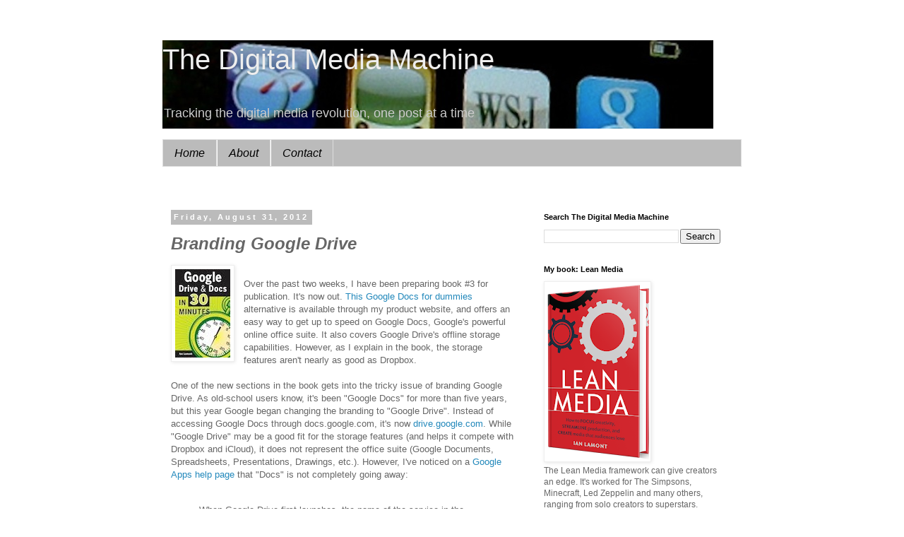

--- FILE ---
content_type: text/html; charset=UTF-8
request_url: https://www.digitalmediamachine.com/2012/08/branding-google-drive.html
body_size: 13612
content:
<!DOCTYPE html>
<html class='v2' dir='ltr' lang='en'>
<head>
<link href='https://www.blogger.com/static/v1/widgets/335934321-css_bundle_v2.css' rel='stylesheet' type='text/css'/>
<meta content='width=1100' name='viewport'/>
<meta content='text/html; charset=UTF-8' http-equiv='Content-Type'/>
<meta content='blogger' name='generator'/>
<link href='https://www.digitalmediamachine.com/favicon.ico' rel='icon' type='image/x-icon'/>
<link href='https://www.digitalmediamachine.com/2012/08/branding-google-drive.html' rel='canonical'/>
<link rel="alternate" type="application/atom+xml" title="The Digital Media Machine - Atom" href="https://www.digitalmediamachine.com/feeds/posts/default" />
<link rel="alternate" type="application/rss+xml" title="The Digital Media Machine - RSS" href="https://www.digitalmediamachine.com/feeds/posts/default?alt=rss" />
<link rel="service.post" type="application/atom+xml" title="The Digital Media Machine - Atom" href="https://www.blogger.com/feeds/2777656500523021227/posts/default" />

<link rel="alternate" type="application/atom+xml" title="The Digital Media Machine - Atom" href="https://www.digitalmediamachine.com/feeds/8062245619095463924/comments/default" />
<!--Can't find substitution for tag [blog.ieCssRetrofitLinks]-->
<link href='https://blogger.googleusercontent.com/img/b/R29vZ2xl/AVvXsEiF7t-NoebqxtrCQijOGRZnrSFOrDRv5zgetTRg8Ii5iI2NBawf5jDlOKoiz2JsQMkqkXrDkArbyjNWbNiNY8SVKhebMxKBmKjVKqPaULIXvuF7CDHR9bD0QtffHwZXnDli6qWcR35o_f2c/s400/Google_Drive_Docs_In_30_Minutes_125px.jpg' rel='image_src'/>
<meta content='https://www.digitalmediamachine.com/2012/08/branding-google-drive.html' property='og:url'/>
<meta content='Branding Google Drive' property='og:title'/>
<meta content='   Over the past two weeks, I have been preparing book #3 for publication. It&#39;s now out. This Google Docs for dummies  alternative is availa...' property='og:description'/>
<meta content='https://blogger.googleusercontent.com/img/b/R29vZ2xl/AVvXsEiF7t-NoebqxtrCQijOGRZnrSFOrDRv5zgetTRg8Ii5iI2NBawf5jDlOKoiz2JsQMkqkXrDkArbyjNWbNiNY8SVKhebMxKBmKjVKqPaULIXvuF7CDHR9bD0QtffHwZXnDli6qWcR35o_f2c/w1200-h630-p-k-no-nu/Google_Drive_Docs_In_30_Minutes_125px.jpg' property='og:image'/>
<title>The Digital Media Machine: Branding Google Drive</title>
<style id='page-skin-1' type='text/css'><!--
/*
-----------------------------------------------
Blogger Template Style
Name:     Simple
Designer: Blogger
URL:      www.blogger.com
----------------------------------------------- */
/* Content
----------------------------------------------- */
body {
font: normal normal 12px 'Trebuchet MS', Trebuchet, Verdana, sans-serif;
color: #666666;
background: #ffffff none repeat scroll top left;
padding: 0 0 0 0;
}
html body .region-inner {
min-width: 0;
max-width: 100%;
width: auto;
}
h2 {
font-size: 22px;
}
a:link {
text-decoration:none;
color: #2288bb;
}
a:visited {
text-decoration:none;
color: #888888;
}
a:hover {
text-decoration:underline;
color: #33aaff;
}
.body-fauxcolumn-outer .fauxcolumn-inner {
background: transparent none repeat scroll top left;
_background-image: none;
}
.body-fauxcolumn-outer .cap-top {
position: absolute;
z-index: 1;
height: 400px;
width: 100%;
}
.body-fauxcolumn-outer .cap-top .cap-left {
width: 100%;
background: transparent none repeat-x scroll top left;
_background-image: none;
}
.content-outer {
-moz-box-shadow: 0 0 0 rgba(0, 0, 0, .15);
-webkit-box-shadow: 0 0 0 rgba(0, 0, 0, .15);
-goog-ms-box-shadow: 0 0 0 #333333;
box-shadow: 0 0 0 rgba(0, 0, 0, .15);
margin-bottom: 1px;
}
.content-inner {
padding: 10px 40px;
}
.content-inner {
background-color: #ffffff;
}
/* Header
----------------------------------------------- */
.header-outer {
background: transparent none repeat-x scroll 0 -400px;
_background-image: none;
}
.Header h1 {
font: normal normal 40px 'Trebuchet MS',Trebuchet,Verdana,sans-serif;
color: #eeeeee;
text-shadow: 0 0 0 rgba(0, 0, 0, .2);
}
.Header h1 a {
color: #eeeeee;
}
.Header .description {
font-size: 18px;
color: #cccccc;
}
.header-inner .Header .titlewrapper {
padding: 22px 0;
}
.header-inner .Header .descriptionwrapper {
padding: 0 0;
}
/* Tabs
----------------------------------------------- */
.tabs-inner .section:first-child {
border-top: 0 solid #dddddd;
}
.tabs-inner .section:first-child ul {
margin-top: -1px;
border-top: 1px solid #dddddd;
border-left: 1px solid #dddddd;
border-right: 1px solid #dddddd;
}
.tabs-inner .widget ul {
background: #bbbbbb none repeat-x scroll 0 -800px;
_background-image: none;
border-bottom: 1px solid #dddddd;
margin-top: 0;
margin-left: -30px;
margin-right: -30px;
}
.tabs-inner .widget li a {
display: inline-block;
padding: .6em 1em;
font: italic normal 16px 'Trebuchet MS', Trebuchet, Verdana, sans-serif;
color: #000000;
border-left: 1px solid #ffffff;
border-right: 1px solid #dddddd;
}
.tabs-inner .widget li:first-child a {
border-left: none;
}
.tabs-inner .widget li.selected a, .tabs-inner .widget li a:hover {
color: #000000;
background-color: #33aaff;
text-decoration: none;
}
/* Columns
----------------------------------------------- */
.main-outer {
border-top: 0 solid transparent;
}
.fauxcolumn-left-outer .fauxcolumn-inner {
border-right: 1px solid transparent;
}
.fauxcolumn-right-outer .fauxcolumn-inner {
border-left: 1px solid transparent;
}
/* Headings
----------------------------------------------- */
div.widget > h2,
div.widget h2.title {
margin: 0 0 1em 0;
font: normal bold 11px 'Trebuchet MS',Trebuchet,Verdana,sans-serif;
color: #000000;
}
/* Widgets
----------------------------------------------- */
.widget .zippy {
color: #999999;
text-shadow: 2px 2px 1px rgba(0, 0, 0, .1);
}
.widget .popular-posts ul {
list-style: none;
}
/* Posts
----------------------------------------------- */
h2.date-header {
font: normal bold 11px Arial, Tahoma, Helvetica, FreeSans, sans-serif;
}
.date-header span {
background-color: #bbbbbb;
color: #ffffff;
padding: 0.4em;
letter-spacing: 3px;
margin: inherit;
}
.main-inner {
padding-top: 35px;
padding-bottom: 65px;
}
.main-inner .column-center-inner {
padding: 0 0;
}
.main-inner .column-center-inner .section {
margin: 0 1em;
}
.post {
margin: 0 0 45px 0;
}
h3.post-title, .comments h4 {
font: italic bold 24px 'Trebuchet MS',Trebuchet,Verdana,sans-serif;
margin: .75em 0 0;
}
.post-body {
font-size: 110%;
line-height: 1.4;
position: relative;
}
.post-body img, .post-body .tr-caption-container, .Profile img, .Image img,
.BlogList .item-thumbnail img {
padding: 2px;
background: #ffffff;
border: 1px solid #eeeeee;
-moz-box-shadow: 1px 1px 5px rgba(0, 0, 0, .1);
-webkit-box-shadow: 1px 1px 5px rgba(0, 0, 0, .1);
box-shadow: 1px 1px 5px rgba(0, 0, 0, .1);
}
.post-body img, .post-body .tr-caption-container {
padding: 5px;
}
.post-body .tr-caption-container {
color: #666666;
}
.post-body .tr-caption-container img {
padding: 0;
background: transparent;
border: none;
-moz-box-shadow: 0 0 0 rgba(0, 0, 0, .1);
-webkit-box-shadow: 0 0 0 rgba(0, 0, 0, .1);
box-shadow: 0 0 0 rgba(0, 0, 0, .1);
}
.post-header {
margin: 0 0 1.5em;
line-height: 1.6;
font-size: 90%;
}
.post-footer {
margin: 20px -2px 0;
padding: 5px 10px;
color: #666666;
background-color: #eeeeee;
border-bottom: 1px solid #eeeeee;
line-height: 1.6;
font-size: 90%;
}
#comments .comment-author {
padding-top: 1.5em;
border-top: 1px solid transparent;
background-position: 0 1.5em;
}
#comments .comment-author:first-child {
padding-top: 0;
border-top: none;
}
.avatar-image-container {
margin: .2em 0 0;
}
#comments .avatar-image-container img {
border: 1px solid #eeeeee;
}
/* Comments
----------------------------------------------- */
.comments .comments-content .icon.blog-author {
background-repeat: no-repeat;
background-image: url([data-uri]);
}
.comments .comments-content .loadmore a {
border-top: 1px solid #999999;
border-bottom: 1px solid #999999;
}
.comments .comment-thread.inline-thread {
background-color: #eeeeee;
}
.comments .continue {
border-top: 2px solid #999999;
}
/* Accents
---------------------------------------------- */
.section-columns td.columns-cell {
border-left: 1px solid transparent;
}
.blog-pager {
background: transparent url(//www.blogblog.com/1kt/simple/paging_dot.png) repeat-x scroll top center;
}
.blog-pager-older-link, .home-link,
.blog-pager-newer-link {
background-color: #ffffff;
padding: 5px;
}
.footer-outer {
border-top: 1px dashed #bbbbbb;
}
/* Mobile
----------------------------------------------- */
body.mobile  {
background-size: auto;
}
.mobile .body-fauxcolumn-outer {
background: transparent none repeat scroll top left;
}
.mobile .body-fauxcolumn-outer .cap-top {
background-size: 100% auto;
}
.mobile .content-outer {
-webkit-box-shadow: 0 0 3px rgba(0, 0, 0, .15);
box-shadow: 0 0 3px rgba(0, 0, 0, .15);
}
.mobile .tabs-inner .widget ul {
margin-left: 0;
margin-right: 0;
}
.mobile .post {
margin: 0;
}
.mobile .main-inner .column-center-inner .section {
margin: 0;
}
.mobile .date-header span {
padding: 0.1em 10px;
margin: 0 -10px;
}
.mobile h3.post-title {
margin: 0;
}
.mobile .blog-pager {
background: transparent none no-repeat scroll top center;
}
.mobile .footer-outer {
border-top: none;
}
.mobile .main-inner, .mobile .footer-inner {
background-color: #ffffff;
}
.mobile-index-contents {
color: #666666;
}
.mobile-link-button {
background-color: #2288bb;
}
.mobile-link-button a:link, .mobile-link-button a:visited {
color: #ffffff;
}
.mobile .tabs-inner .section:first-child {
border-top: none;
}
.mobile .tabs-inner .PageList .widget-content {
background-color: #33aaff;
color: #000000;
border-top: 1px solid #dddddd;
border-bottom: 1px solid #dddddd;
}
.mobile .tabs-inner .PageList .widget-content .pagelist-arrow {
border-left: 1px solid #dddddd;
}

--></style>
<style id='template-skin-1' type='text/css'><!--
body {
min-width: 900px;
}
.content-outer, .content-fauxcolumn-outer, .region-inner {
min-width: 900px;
max-width: 900px;
_width: 900px;
}
.main-inner .columns {
padding-left: 0;
padding-right: 310px;
}
.main-inner .fauxcolumn-center-outer {
left: 0;
right: 310px;
/* IE6 does not respect left and right together */
_width: expression(this.parentNode.offsetWidth -
parseInt("0") -
parseInt("310px") + 'px');
}
.main-inner .fauxcolumn-left-outer {
width: 0;
}
.main-inner .fauxcolumn-right-outer {
width: 310px;
}
.main-inner .column-left-outer {
width: 0;
right: 100%;
margin-left: -0;
}
.main-inner .column-right-outer {
width: 310px;
margin-right: -310px;
}
#layout {
min-width: 0;
}
#layout .content-outer {
min-width: 0;
width: 800px;
}
#layout .region-inner {
min-width: 0;
width: auto;
}
body#layout div.add_widget {
padding: 8px;
}
body#layout div.add_widget a {
margin-left: 32px;
}
--></style>
<link href='https://www.blogger.com/dyn-css/authorization.css?targetBlogID=2777656500523021227&amp;zx=acee6d30-3ff6-4e06-aa01-d7f07147c220' media='none' onload='if(media!=&#39;all&#39;)media=&#39;all&#39;' rel='stylesheet'/><noscript><link href='https://www.blogger.com/dyn-css/authorization.css?targetBlogID=2777656500523021227&amp;zx=acee6d30-3ff6-4e06-aa01-d7f07147c220' rel='stylesheet'/></noscript>
<meta name='google-adsense-platform-account' content='ca-host-pub-1556223355139109'/>
<meta name='google-adsense-platform-domain' content='blogspot.com'/>

<!-- data-ad-client=ca-pub-6235247266380333 -->

</head>
<body class='loading variant-simplysimple'>
<div class='navbar no-items section' id='navbar' name='Navbar'>
</div>
<div class='body-fauxcolumns'>
<div class='fauxcolumn-outer body-fauxcolumn-outer'>
<div class='cap-top'>
<div class='cap-left'></div>
<div class='cap-right'></div>
</div>
<div class='fauxborder-left'>
<div class='fauxborder-right'></div>
<div class='fauxcolumn-inner'>
</div>
</div>
<div class='cap-bottom'>
<div class='cap-left'></div>
<div class='cap-right'></div>
</div>
</div>
</div>
<div class='content'>
<div class='content-fauxcolumns'>
<div class='fauxcolumn-outer content-fauxcolumn-outer'>
<div class='cap-top'>
<div class='cap-left'></div>
<div class='cap-right'></div>
</div>
<div class='fauxborder-left'>
<div class='fauxborder-right'></div>
<div class='fauxcolumn-inner'>
</div>
</div>
<div class='cap-bottom'>
<div class='cap-left'></div>
<div class='cap-right'></div>
</div>
</div>
</div>
<div class='content-outer'>
<div class='content-cap-top cap-top'>
<div class='cap-left'></div>
<div class='cap-right'></div>
</div>
<div class='fauxborder-left content-fauxborder-left'>
<div class='fauxborder-right content-fauxborder-right'></div>
<div class='content-inner'>
<header>
<div class='header-outer'>
<div class='header-cap-top cap-top'>
<div class='cap-left'></div>
<div class='cap-right'></div>
</div>
<div class='fauxborder-left header-fauxborder-left'>
<div class='fauxborder-right header-fauxborder-right'></div>
<div class='region-inner header-inner'>
<div class='header section' id='header' name='Header'><div class='widget Header' data-version='1' id='Header1'>
<div id='header-inner' style='background-image: url("https://blogger.googleusercontent.com/img/b/R29vZ2xl/AVvXsEgZ5d3R7YNzb5AQK2IKNdbgYUwTfzhPKzFU8BHMtc71lTJHViqvNmqcaRK285rE4k4-hUHlWdA8SFw-85EltSjZU3CXIBaQdlknM2Gig-ieo7xrVTgCeFuX149KP_XS-_Mu45qiO7mhfKYs/s1600/digitalmediamachine_banner_071111d.jpg"); background-position: left; width: 780px; min-height: 125px; _height: 125px; background-repeat: no-repeat; '>
<div class='titlewrapper' style='background: transparent'>
<h1 class='title' style='background: transparent; border-width: 0px'>
<a href='https://www.digitalmediamachine.com/'>
The Digital Media Machine
</a>
</h1>
</div>
<div class='descriptionwrapper'>
<p class='description'><span>Tracking the digital media revolution, one post at a time</span></p>
</div>
</div>
</div></div>
</div>
</div>
<div class='header-cap-bottom cap-bottom'>
<div class='cap-left'></div>
<div class='cap-right'></div>
</div>
</div>
</header>
<div class='tabs-outer'>
<div class='tabs-cap-top cap-top'>
<div class='cap-left'></div>
<div class='cap-right'></div>
</div>
<div class='fauxborder-left tabs-fauxborder-left'>
<div class='fauxborder-right tabs-fauxborder-right'></div>
<div class='region-inner tabs-inner'>
<div class='tabs section' id='crosscol' name='Cross-Column'><div class='widget PageList' data-version='1' id='PageList1'>
<h2>Pages</h2>
<div class='widget-content'>
<ul>
<li>
<a href='https://www.digitalmediamachine.com/'>Home</a>
</li>
<li>
<a href='https://www.digitalmediamachine.com/p/about_2.html'>About</a>
</li>
<li>
<a href='https://www.digitalmediamachine.com/p/contact.html'>Contact</a>
</li>
</ul>
<div class='clear'></div>
</div>
</div></div>
<div class='tabs section' id='crosscol-overflow' name='Cross-Column 2'><div class='widget HTML' data-version='1' id='HTML4'>
<div class='widget-content'>
<script type="text/javascript">
window.google_analytics_uacct = "UA-424151-6";
</script>
</div>
<div class='clear'></div>
</div></div>
</div>
</div>
<div class='tabs-cap-bottom cap-bottom'>
<div class='cap-left'></div>
<div class='cap-right'></div>
</div>
</div>
<div class='main-outer'>
<div class='main-cap-top cap-top'>
<div class='cap-left'></div>
<div class='cap-right'></div>
</div>
<div class='fauxborder-left main-fauxborder-left'>
<div class='fauxborder-right main-fauxborder-right'></div>
<div class='region-inner main-inner'>
<div class='columns fauxcolumns'>
<div class='fauxcolumn-outer fauxcolumn-center-outer'>
<div class='cap-top'>
<div class='cap-left'></div>
<div class='cap-right'></div>
</div>
<div class='fauxborder-left'>
<div class='fauxborder-right'></div>
<div class='fauxcolumn-inner'>
</div>
</div>
<div class='cap-bottom'>
<div class='cap-left'></div>
<div class='cap-right'></div>
</div>
</div>
<div class='fauxcolumn-outer fauxcolumn-left-outer'>
<div class='cap-top'>
<div class='cap-left'></div>
<div class='cap-right'></div>
</div>
<div class='fauxborder-left'>
<div class='fauxborder-right'></div>
<div class='fauxcolumn-inner'>
</div>
</div>
<div class='cap-bottom'>
<div class='cap-left'></div>
<div class='cap-right'></div>
</div>
</div>
<div class='fauxcolumn-outer fauxcolumn-right-outer'>
<div class='cap-top'>
<div class='cap-left'></div>
<div class='cap-right'></div>
</div>
<div class='fauxborder-left'>
<div class='fauxborder-right'></div>
<div class='fauxcolumn-inner'>
</div>
</div>
<div class='cap-bottom'>
<div class='cap-left'></div>
<div class='cap-right'></div>
</div>
</div>
<!-- corrects IE6 width calculation -->
<div class='columns-inner'>
<div class='column-center-outer'>
<div class='column-center-inner'>
<div class='main section' id='main' name='Main'><div class='widget Blog' data-version='1' id='Blog1'>
<div class='blog-posts hfeed'>

          <div class="date-outer">
        
<h2 class='date-header'><span>Friday, August 31, 2012</span></h2>

          <div class="date-posts">
        
<div class='post-outer'>
<div class='post hentry'>
<a name='8062245619095463924'></a>
<h3 class='post-title entry-title'>
Branding Google Drive
</h3>
<div class='post-header'>
<div class='post-header-line-1'></div>
</div>
<div class='post-body entry-content' id='post-body-8062245619095463924'>
<div class="separator" style="clear: both; text-align: center;">
<a href="http://googledrive.in30minutes.com/" imageanchor="1" style="clear: left; float: left; margin-bottom: 1em; margin-right: 1em;"><img alt="Google Drive book" border="0" height="125" src="https://blogger.googleusercontent.com/img/b/R29vZ2xl/AVvXsEiF7t-NoebqxtrCQijOGRZnrSFOrDRv5zgetTRg8Ii5iI2NBawf5jDlOKoiz2JsQMkqkXrDkArbyjNWbNiNY8SVKhebMxKBmKjVKqPaULIXvuF7CDHR9bD0QtffHwZXnDli6qWcR35o_f2c/s400/Google_Drive_Docs_In_30_Minutes_125px.jpg" width="78" /></a></div>
<br />
Over the past two weeks, I have been preparing book #3 for publication. It's now out. <a href="http://googledrive.in30minutes.com/">This Google Docs for dummies</a> alternative is available through my product website, and offers an easy way to get up to speed on Google Docs, Google's powerful online office suite. It also covers Google Drive's offline storage capabilities. However, as I explain in the book, the storage features aren't nearly as good as Dropbox. <br />
<br />
One of the new sections in the book gets into the tricky issue of branding Google Drive. As old-school users know, it's been "Google Docs" for more than five years, but this year Google began changing the branding to "Google Drive". Instead of accessing Google Docs through docs.google.com, it's now <a href="http://drive.google.com/">drive.google.com</a>. While "Google Drive" may be a good fit for the storage features (and helps it compete with Dropbox and iCloud), it does not represent the office suite (Google Documents, Spreadsheets, Presentations, Drawings, etc.). However, I've noticed on a <a href="http://support.google.com/a/bin/answer.py?hl=en&amp;answer=2490030">Google Apps help page</a> that "Docs" is not completely going away:  <br />
<br />
<blockquote>
When Google Drive first launches, the name of the service in the control panel will change from <b>Docs</b> to <b>Drive and Docs</b>.</blockquote>
<br />
However, in the consumer version of Google Docs, it's only branded "Google Drive". It's confusing for users. The only way to keep things sane is to refer to the office programs as "Google Docs" and the file/storage components as "Drive".
<div style='clear: both;'></div>
</div>
<div class='post-footer'>
<div class='post-footer-line post-footer-line-1'><span class='post-author vcard'>
Posted by
<span class='fn'>I Lamont</span>
</span>
<span class='post-timestamp'>
at
<a class='timestamp-link' href='https://www.digitalmediamachine.com/2012/08/branding-google-drive.html' rel='bookmark' title='permanent link'><abbr class='published' title='2012-08-31T11:01:00-04:00'>11:01&#8239;AM</abbr></a>
</span>
<span class='post-comment-link'>
</span>
<span class='post-icons'>
<span class='item-action'>
<a href='https://www.blogger.com/email-post/2777656500523021227/8062245619095463924' title='Email Post'>
<img alt="" class="icon-action" height="13" src="//img1.blogblog.com/img/icon18_email.gif" width="18">
</a>
</span>
<span class='item-control blog-admin pid-735558030'>
<a href='https://www.blogger.com/post-edit.g?blogID=2777656500523021227&postID=8062245619095463924&from=pencil' title='Edit Post'>
<img alt='' class='icon-action' height='18' src='https://resources.blogblog.com/img/icon18_edit_allbkg.gif' width='18'/>
</a>
</span>
</span>
<div class='post-share-buttons goog-inline-block'>
<a class='goog-inline-block share-button sb-email' href='https://www.blogger.com/share-post.g?blogID=2777656500523021227&postID=8062245619095463924&target=email' target='_blank' title='Email This'><span class='share-button-link-text'>Email This</span></a><a class='goog-inline-block share-button sb-blog' href='https://www.blogger.com/share-post.g?blogID=2777656500523021227&postID=8062245619095463924&target=blog' onclick='window.open(this.href, "_blank", "height=270,width=475"); return false;' target='_blank' title='BlogThis!'><span class='share-button-link-text'>BlogThis!</span></a><a class='goog-inline-block share-button sb-twitter' href='https://www.blogger.com/share-post.g?blogID=2777656500523021227&postID=8062245619095463924&target=twitter' target='_blank' title='Share to X'><span class='share-button-link-text'>Share to X</span></a><a class='goog-inline-block share-button sb-facebook' href='https://www.blogger.com/share-post.g?blogID=2777656500523021227&postID=8062245619095463924&target=facebook' onclick='window.open(this.href, "_blank", "height=430,width=640"); return false;' target='_blank' title='Share to Facebook'><span class='share-button-link-text'>Share to Facebook</span></a><a class='goog-inline-block share-button sb-pinterest' href='https://www.blogger.com/share-post.g?blogID=2777656500523021227&postID=8062245619095463924&target=pinterest' target='_blank' title='Share to Pinterest'><span class='share-button-link-text'>Share to Pinterest</span></a>
</div>
<span class='post-backlinks post-comment-link'>
</span>
</div>
<div class='post-footer-line post-footer-line-2'><span class='post-labels'>
Labels:
<a href='https://www.digitalmediamachine.com/search/label/Business' rel='tag'>Business</a>,
<a href='https://www.digitalmediamachine.com/search/label/ebooks' rel='tag'>ebooks</a>,
<a href='https://www.digitalmediamachine.com/search/label/Google' rel='tag'>Google</a>,
<a href='https://www.digitalmediamachine.com/search/label/Marketing' rel='tag'>Marketing</a>
</span>
</div>
<div class='post-footer-line post-footer-line-3'><span class='post-location'>
</span>
</div>
</div>
</div>
<div class='comments' id='comments'>
<a name='comments'></a>
<h4>No comments:</h4>
<div id='Blog1_comments-block-wrapper'>
<dl class='avatar-comment-indent' id='comments-block'>
</dl>
</div>
<p class='comment-footer'>
<div class='comment-form'>
<a name='comment-form'></a>
<h4 id='comment-post-message'>Post a Comment</h4>
<p>I will review and approve comments as soon as possible, but spam, personal attacks, and rude messages will be deleted.</p>
<a href='https://www.blogger.com/comment/frame/2777656500523021227?po=8062245619095463924&hl=en&saa=85391&origin=https://www.digitalmediamachine.com' id='comment-editor-src'></a>
<iframe allowtransparency='true' class='blogger-iframe-colorize blogger-comment-from-post' frameborder='0' height='410px' id='comment-editor' name='comment-editor' src='' width='100%'></iframe>
<script src='https://www.blogger.com/static/v1/jsbin/2830521187-comment_from_post_iframe.js' type='text/javascript'></script>
<script type='text/javascript'>
      BLOG_CMT_createIframe('https://www.blogger.com/rpc_relay.html');
    </script>
</div>
</p>
</div>
</div>

        </div></div>
      
</div>
<div class='blog-pager' id='blog-pager'>
<span id='blog-pager-newer-link'>
<a class='blog-pager-newer-link' href='https://www.digitalmediamachine.com/2012/09/ibookstore-agreement-do-you-really.html' id='Blog1_blog-pager-newer-link' title='Newer Post'>Newer Post</a>
</span>
<span id='blog-pager-older-link'>
<a class='blog-pager-older-link' href='https://www.digitalmediamachine.com/2012/08/why-online-communities-die.html' id='Blog1_blog-pager-older-link' title='Older Post'>Older Post</a>
</span>
<a class='home-link' href='https://www.digitalmediamachine.com/'>Home</a>
</div>
<div class='clear'></div>
<div class='post-feeds'>
<div class='feed-links'>
Subscribe to:
<a class='feed-link' href='https://www.digitalmediamachine.com/feeds/8062245619095463924/comments/default' target='_blank' type='application/atom+xml'>Post Comments (Atom)</a>
</div>
</div>
</div></div>
</div>
</div>
<div class='column-left-outer'>
<div class='column-left-inner'>
<aside>
</aside>
</div>
</div>
<div class='column-right-outer'>
<div class='column-right-inner'>
<aside>
<div class='sidebar section' id='sidebar-right-1'><div class='widget BlogSearch' data-version='1' id='BlogSearch1'>
<h2 class='title'>Search The Digital Media Machine</h2>
<div class='widget-content'>
<div id='BlogSearch1_form'>
<form action='https://www.digitalmediamachine.com/search' class='gsc-search-box' target='_top'>
<table cellpadding='0' cellspacing='0' class='gsc-search-box'>
<tbody>
<tr>
<td class='gsc-input'>
<input autocomplete='off' class='gsc-input' name='q' size='10' title='search' type='text' value=''/>
</td>
<td class='gsc-search-button'>
<input class='gsc-search-button' title='search' type='submit' value='Search'/>
</td>
</tr>
</tbody>
</table>
</form>
</div>
</div>
<div class='clear'></div>
</div><div class='widget Image' data-version='1' id='Image1'>
<h2>My book: Lean Media</h2>
<div class='widget-content'>
<a href='https://leanmedia.org/lean-media-book/'>
<img alt='My book: Lean Media' height='250' id='Image1_img' src='https://blogger.googleusercontent.com/img/b/R29vZ2xl/AVvXsEisQ7DjqoiAEUiW8ZkXovJ-vqqpNku0Jh6MQUpBM9m7nqLm7Mpjv1thNo6UkI2Ttq24KSqHo4iduSBRdO5I8R1a39ZfZOGSt4IH3sthp70ux7ZgHVAr73P6HtSPr8leJrJE0dC7OPqASxe3/s250/Lean+Media+3D+hardcover+cropped+234x401.png' width='146'/>
</a>
<br/>
<span class='caption'>The Lean Media framework can give creators an edge. It's worked for The Simpsons, Minecraft, Led Zeppelin and many others, ranging from solo creators to superstars.</span>
</div>
<div class='clear'></div>
</div><div class='widget PopularPosts' data-version='1' id='PopularPosts1'>
<h2>Popular Posts On This Blog</h2>
<div class='widget-content popular-posts'>
<ul>
<li>
<div class='item-content'>
<div class='item-thumbnail'>
<a href='https://www.digitalmediamachine.com/2012/08/what-happened-to-lendink-owner-explains.html' target='_blank'>
<img alt='' border='0' src='https://blogger.googleusercontent.com/img/b/R29vZ2xl/AVvXsEivCIcQt3bD4_uRwlboYZ7MwCcLKdw9lJHvycTZsWWfqjcqsFHCxx8llcoOFHsWI0fyuYxo6qHN73gDbilXrCr-Kc14CqDuZMItUSEhzo1veKq3rsyQ58MwDzL2Gqp7zBmAwDg-FrDcsWum/w72-h72-p-k-no-nu/lendink_screenshot.jpg'/>
</a>
</div>
<div class='item-title'><a href='https://www.digitalmediamachine.com/2012/08/what-happened-to-lendink-owner-explains.html'>What happened to LendInk? The owner responds.</a></div>
<div class='item-snippet'>(Updated with comments from LendInk&#39;s Dale Porter, below. Several authors who originally opposed LendInk have responded in the comments ...</div>
</div>
<div style='clear: both;'></div>
</li>
<li>
<div class='item-content'>
<div class='item-thumbnail'>
<a href='https://www.digitalmediamachine.com/2011/10/icloud-tax-for-mac-users.html' target='_blank'>
<img alt='' border='0' src='https://blogger.googleusercontent.com/img/b/R29vZ2xl/AVvXsEjACjYwaoHNdaj1qWoJmAIm5XttVkxpKg8My8wZxKJOT4iMhSMiePtRyZBaFiOlQF7It2Xzg1fglvvx8Uwdgb4AqP3XlthAtgPRMst_znunsV9X3lXduQVU93lsvNRejfiqeg4HihO14TO2/w72-h72-p-k-no-nu/icloud_setup_mac.jpg'/>
</a>
</div>
<div class='item-title'><a href='https://www.digitalmediamachine.com/2011/10/icloud-tax-for-mac-users.html'>The iCloud tax for Mac users</a></div>
<div class='item-snippet'> Last night, I updated my iPod touch to iOS 5. Lots of people had reported problems, but my update went smoothly, and soon I was going throu...</div>
</div>
<div style='clear: both;'></div>
</li>
<li>
<div class='item-content'>
<div class='item-thumbnail'>
<a href='https://www.digitalmediamachine.com/2012/10/scrivener-how-to-add-cover-image-when.html' target='_blank'>
<img alt='' border='0' src='https://blogger.googleusercontent.com/img/b/R29vZ2xl/AVvXsEh0S4mGgxHrw3osJEsXBdyemyXxlT_hxYYiiKH6900VnK9-fSIDPdAvcPzNFJH_EDx4KU3i9d-h1Bl6ZDZAmbcpGXmyfGZ-2pcG31YHTaOQ44uq-FpSNKUWHs21xVIdrDu3gvmumRn4sLn_/w72-h72-p-k-no-nu/scrivener_pdf_cover_image.jpg'/>
</a>
</div>
<div class='item-title'><a href='https://www.digitalmediamachine.com/2012/10/scrivener-how-to-add-cover-image-when.html'>Scrivener: How to add a cover image when compiling a PDF</a></div>
<div class='item-snippet'>I&#39;m in the process of creating various types of formats for Excel Basics In 30 Minutes , my latest ebook about how to use Excel . These ...</div>
</div>
<div style='clear: both;'></div>
</li>
<li>
<div class='item-content'>
<div class='item-thumbnail'>
<a href='https://www.digitalmediamachine.com/2024/12/when-rich-creatives-support-local-media.html' target='_blank'>
<img alt='' border='0' src='https://blogger.googleusercontent.com/img/b/R29vZ2xl/AVvXsEgJBL5sLBnvZXvlvVzpmkC8NtCzNkQrZNMet78OwY1Y8uAmJUa1RU2EmAzGEAkQhW-pi9BOh97L3mZAjvZgUv0wZI1ckr76uyqsI_BqVmQYEr2oOb4m-_FmQsrt99-SoehRw-6dPZRj0wKo2wGHnh6sKbnZbMqWZG4sI_sGR6REf6GY8HnGnJEje30IUEmk/w72-h72-p-k-no-nu/stephenking-sm.jpg'/>
</a>
</div>
<div class='item-title'><a href='https://www.digitalmediamachine.com/2024/12/when-rich-creatives-support-local-media.html'>When rich creatives support local media: Stephen King</a></div>
<div class='item-snippet'>Rich people buying media properties or getting involved in adjacent media businesses is not necessarily a bad thing. We&#39;ve seen some gre...</div>
</div>
<div style='clear: both;'></div>
</li>
<li>
<div class='item-content'>
<div class='item-thumbnail'>
<a href='https://www.digitalmediamachine.com/2012/08/lendink-witch-hunt-part-ii-its-gone-too.html' target='_blank'>
<img alt='' border='0' src='https://blogger.googleusercontent.com/img/b/R29vZ2xl/AVvXsEjHY0hPoqcLY1E0QVmwJ6km7Ks6K4BXlh35njLBoK8aATxsLvpVLHqf9wmEjcZXfR3Qfkp5Dc5VbX3tGc4WHn1u6N8mTj35vpU4lybMLQIv1sUZwjodn6YGQb70EFtlyt1fmcYbA60WPmus/w72-h72-p-k-no-nu/lendink_fb_page_takedown_demands.jpg'/>
</a>
</div>
<div class='item-title'><a href='https://www.digitalmediamachine.com/2012/08/lendink-witch-hunt-part-ii-its-gone-too.html'>LendInk Witch Hunt, Part II: It's gone too far </a></div>
<div class='item-snippet'>        Tweet  Last week, I documented the closing of a legitimate ebook lending service in &quot; What happened to LendInk? The owner respo...</div>
</div>
<div style='clear: both;'></div>
</li>
<li>
<div class='item-content'>
<div class='item-thumbnail'>
<a href='https://www.digitalmediamachine.com/2023/01/ibm-thinkpad-701-powerful-enough-to-run.html' target='_blank'>
<img alt='' border='0' src='https://lh3.googleusercontent.com/blogger_img_proxy/AEn0k_ssK6nOounZqT07-YAchBX3K_X8pvgp2wvKujTDgG2Y1L99lGP7h48hOC6k-dM2Q8LK94B2pWNLjAb8eXWfKhrlQxqC744Y0nWjpfxMsI3glzLuhQ=w72-h72-n-k-no-nu'/>
</a>
</div>
<div class='item-title'><a href='https://www.digitalmediamachine.com/2023/01/ibm-thinkpad-701-powerful-enough-to-run.html'>IBM ThinkPad 701: Powerful enough to run DOOM!</a></div>
<div class='item-snippet'>In 1996, I bought a used IBM ThinkPad 701c (486 architecture) in a Hong Kong computer market. I think it was about $900. A journalist at the...</div>
</div>
<div style='clear: both;'></div>
</li>
<li>
<div class='item-content'>
<div class='item-thumbnail'>
<a href='https://www.digitalmediamachine.com/2025/11/billboard-charts-and-1970s-revival-of.html' target='_blank'>
<img alt='' border='0' src='https://blogger.googleusercontent.com/img/b/R29vZ2xl/AVvXsEhO150DNX_9wG47ejEMr7ZX9Ysmd-r3zRiCUURnAHdSWCNgPBm2GZMJmGjOCMOBv9aFyoqJVanfQ4xNgT_eqqrXqJLEyRlqyiHmMteUjNN07C0KCThEMim7ANU5wmSPt_8NQF4evy23SzZ4_A6Z7Ge3-wwnpvF9n5T0E-22O6nXhve_5iRKVg72lq0K81nV/w72-h72-p-k-no-nu/elvis%20and%20nixon%201970%20LOC.jpg'/>
</a>
</div>
<div class='item-title'><a href='https://www.digitalmediamachine.com/2025/11/billboard-charts-and-1970s-revival-of.html'>Billboard charts and the 1970s revival of pop music from the 1950s</a></div>
<div class='item-snippet'>&#160; For people of a certain age, &quot;Billboard charts&quot; is synonymous with fame. Basically, if your band or record or composition appear...</div>
</div>
<div style='clear: both;'></div>
</li>
<li>
<div class='item-content'>
<div class='item-thumbnail'>
<a href='https://www.digitalmediamachine.com/2012/07/tech-support-stories-id-10-t-and-other.html' target='_blank'>
<img alt='' border='0' src='https://blogger.googleusercontent.com/img/b/R29vZ2xl/AVvXsEjarhdbAj6zGaDbdD716S2sw4QFqPsTMRWDJpGwxSc7j2YTw_m_zUaz3FhGg2wRLRO4Kmy8rpzEew4_bwq5a5ChyjeWpZjOJ-k2AOSiIECObhcQlXzUcaT08FagTXJDLMyglW2HCWzXzoCW/w72-h72-p-k-no-nu/keyboard_cables_lamont.jpg'/>
</a>
</div>
<div class='item-title'><a href='https://www.digitalmediamachine.com/2012/07/tech-support-stories-id-10-t-and-other.html'>Tech support stories: "id 10 T" and other IT acronyms</a></div>
<div class='item-snippet'>Years ago, I developed an online community for Computerworld  called Shark Bait. It was targeted at IT staff, and anonymous users often shar...</div>
</div>
<div style='clear: both;'></div>
</li>
<li>
<div class='item-content'>
<div class='item-thumbnail'>
<a href='https://www.digitalmediamachine.com/2012/09/do-people-judge-ebook-by-its-cover.html' target='_blank'>
<img alt='' border='0' src='https://blogger.googleusercontent.com/img/b/R29vZ2xl/AVvXsEhRtKkZMqFs-tmOy3C_2UV1XAOZMqMq09FWWGvt-duKvniGlgH6TuyG8N7PaZBmo5Ee8_q8SQN3c-Z_YJue3WNP3gKH9UnbnqqiYOJJqnGzGiJXAPl9t2tFZVuCY90fy-RTNeNQP5dWWw1J/w72-h72-p-k-no-nu/dropbox_cover_green+copy_200px_wide.jpg'/>
</a>
</div>
<div class='item-title'><a href='https://www.digitalmediamachine.com/2012/09/do-people-judge-ebook-by-its-cover.html'>Do people judge an ebook by its cover?  </a></div>
<div class='item-snippet'>Last month, I conducted an experiment with my first ebook, a Dropbox for Dummies alternative . I wanted to measure the impact of getting a p...</div>
</div>
<div style='clear: both;'></div>
</li>
<li>
<div class='item-content'>
<div class='item-thumbnail'>
<a href='https://www.digitalmediamachine.com/2012/08/how-to-disable-icloud-as-default-save.html' target='_blank'>
<img alt='' border='0' src='https://blogger.googleusercontent.com/img/b/R29vZ2xl/AVvXsEgs8Lo_LzHAGg1zmW0iOiPSwn53sm2GM3CAUYEjImG9g8dTeiIgPQo3By92dyltBnx3PS1r09j-0ZBPeWowC1u-mgvVoMsPuOvPPwrJLtB3Jv8DgcYdrVyUjIslnsipp1EZ3G0D19ByhfeY/w72-h72-p-k-no-nu/system_preferences.jpg'/>
</a>
</div>
<div class='item-title'><a href='https://www.digitalmediamachine.com/2012/08/how-to-disable-icloud-as-default-save.html'>How to disable iCloud as the default save destination in OSX</a></div>
<div class='item-snippet'>Yesterday, I installed Mac OSX Mountain Lion on my MacBook Pro. This version of the Macintosh operating system is very closely integrated wi...</div>
</div>
<div style='clear: both;'></div>
</li>
</ul>
<div class='clear'></div>
</div>
</div><div class='widget HTML' data-version='1' id='HTML1'>
<div class='widget-content'>
<a class="twitter-timeline" data-dnt=true href="https://twitter.com/ilamont" data-widget-id="264727301294526464">Tweets by @ilamont</a>
<script>!function(d,s,id){var js,fjs=d.getElementsByTagName(s)[0];if(!d.getElementById(id)){js=d.createElement(s);js.id=id;js.src="//platform.twitter.com/widgets.js";fjs.parentNode.insertBefore(js,fjs);}}(document,"script","twitter-wjs");</script>
</div>
<div class='clear'></div>
</div><div class='widget AdSense' data-version='1' id='AdSense1'>
<div class='widget-content'>
<script type="text/javascript"><!--
google_ad_client="pub-6235247266380333";
google_ad_host="pub-1556223355139109";
google_ad_width=160;
google_ad_height=600;
google_ad_format="160x600_as";
google_ad_type="text_image";
google_ad_host_channel="0001+S0004+L0001";
google_color_border="6699CC";
google_color_bg="003366";
google_color_link="FFFFFF";
google_color_url="AECCEB";
google_color_text="AECCEB";
//--></script>
<script type="text/javascript" src="//pagead2.googlesyndication.com/pagead/show_ads.js">
</script>
<div class='clear'></div>
</div>
</div><div class='widget HTML' data-version='1' id='HTML5'>
<div class='widget-content'>
<a href="https://plus.google.com/110661107772499873455?rel=author">Google+</a>
</div>
<div class='clear'></div>
</div></div>
<table border='0' cellpadding='0' cellspacing='0' class='section-columns columns-2'>
<tbody>
<tr>
<td class='first columns-cell'>
<div class='sidebar section' id='sidebar-right-2-1'><div class='widget HTML' data-version='1' id='HTML3'>
<div class='widget-content'>
<!-- Google Analytics start -->

<script type="text/javascript">

  var _gaq = _gaq || [];
  _gaq.push(['_setAccount', 'UA-424151-6']);
  _gaq.push(['_trackPageview']);

  (function() {
    var ga = document.createElement('script'); ga.type = 'text/javascript'; ga.async = true;
    ga.src = ('https:' == document.location.protocol ? 'https://ssl' : 'http://www') + '.google-analytics.com/ga.js';
    var s = document.getElementsByTagName('script')[0]; s.parentNode.insertBefore(ga, s);
  })();

</script>

<!-- Google Analytics end -->
</div>
<div class='clear'></div>
</div></div>
</td>
<td class='columns-cell'>
<div class='sidebar section' id='sidebar-right-2-2'><div class='widget HTML' data-version='1' id='HTML2'>
<div class='widget-content'>
<!-- Start of StatCounter Code for Blogger / Blogspot -->
<script type="text/javascript">
//<![CDATA[
var sc_project=6501046; 
var sc_invisible=1; 
var sc_security="2d639f0b"; 
var sc_https=1; 
var scJsHost = (("https:" == document.location.protocol) ? "https://secure." : "http://www.");
document.write("<sc"+"ript type='text/javascript' src='" + scJsHost+ "statcounter.com/counter/counter_xhtml.js'></"+"script>");
//]]>
</script>
<noscript><div class="statcounter"><a title="counter for blogspot" href="http://statcounter.com/blogger/" class="statcounter"><img class="statcounter" src="https://lh3.googleusercontent.com/blogger_img_proxy/AEn0k_sjlPZ1szgu7qJHJtTrVqKV8V56RlYr8eUtev1gN2VLXauonuteCG2VBfSa16xKZDjnGSXzmNqi7cjG7-YFTnxHfOrH-51EOLoJU4_XHoYb9CQ=s0-d" alt="counter for blogspot"></a></div></noscript>
<!-- End of StatCounter Code for Blogger / Blogspot -->
</div>
<div class='clear'></div>
</div></div>
</td>
</tr>
</tbody>
</table>
<div class='sidebar no-items section' id='sidebar-right-3'></div>
</aside>
</div>
</div>
</div>
<div style='clear: both'></div>
<!-- columns -->
</div>
<!-- main -->
</div>
</div>
<div class='main-cap-bottom cap-bottom'>
<div class='cap-left'></div>
<div class='cap-right'></div>
</div>
</div>
<footer>
<div class='footer-outer'>
<div class='footer-cap-top cap-top'>
<div class='cap-left'></div>
<div class='cap-right'></div>
</div>
<div class='fauxborder-left footer-fauxborder-left'>
<div class='fauxborder-right footer-fauxborder-right'></div>
<div class='region-inner footer-inner'>
<div class='foot section' id='footer-1'><div class='widget AdSense' data-version='1' id='AdSense2'>
<div class='widget-content'>
<script type="text/javascript"><!--
google_ad_client="pub-6235247266380333";
google_ad_host="pub-1556223355139109";
google_ad_width=468;
google_ad_height=60;
google_ad_format="468x60_as";
google_ad_type="text_image";
google_ad_host_channel="0001+S0012+L0003";
google_color_border="6699CC";
google_color_bg="003366";
google_color_link="FFFFFF";
google_color_url="AECCEB";
google_color_text="AECCEB";
//--></script>
<script type="text/javascript" src="//pagead2.googlesyndication.com/pagead/show_ads.js">
</script>
<div class='clear'></div>
</div>
</div></div>
<table border='0' cellpadding='0' cellspacing='0' class='section-columns columns-2'>
<tbody>
<tr>
<td class='first columns-cell'>
<div class='foot no-items section' id='footer-2-1'></div>
</td>
<td class='columns-cell'>
<div class='foot no-items section' id='footer-2-2'></div>
</td>
</tr>
</tbody>
</table>
<!-- outside of the include in order to lock Attribution widget -->
<div class='foot section' id='footer-3' name='Footer'><div class='widget Attribution' data-version='1' id='Attribution1'>
<div class='widget-content' style='text-align: center;'>
Copyright Ian Lamont, All Rights Reserved. Some photos Creative Commons; check attribution on posts. Simple theme. Powered by <a href='https://www.blogger.com' target='_blank'>Blogger</a>.
</div>
<div class='clear'></div>
</div></div>
</div>
</div>
<div class='footer-cap-bottom cap-bottom'>
<div class='cap-left'></div>
<div class='cap-right'></div>
</div>
</div>
</footer>
<!-- content -->
</div>
</div>
<div class='content-cap-bottom cap-bottom'>
<div class='cap-left'></div>
<div class='cap-right'></div>
</div>
</div>
</div>
<script type='text/javascript'>
    window.setTimeout(function() {
        document.body.className = document.body.className.replace('loading', '');
      }, 10);
  </script>

<script type="text/javascript" src="https://www.blogger.com/static/v1/widgets/3845888474-widgets.js"></script>
<script type='text/javascript'>
window['__wavt'] = 'AOuZoY6WnrssCu6JzBoBA0AEoh6B2pC_kg:1768841538168';_WidgetManager._Init('//www.blogger.com/rearrange?blogID\x3d2777656500523021227','//www.digitalmediamachine.com/2012/08/branding-google-drive.html','2777656500523021227');
_WidgetManager._SetDataContext([{'name': 'blog', 'data': {'blogId': '2777656500523021227', 'title': 'The Digital Media Machine', 'url': 'https://www.digitalmediamachine.com/2012/08/branding-google-drive.html', 'canonicalUrl': 'https://www.digitalmediamachine.com/2012/08/branding-google-drive.html', 'homepageUrl': 'https://www.digitalmediamachine.com/', 'searchUrl': 'https://www.digitalmediamachine.com/search', 'canonicalHomepageUrl': 'https://www.digitalmediamachine.com/', 'blogspotFaviconUrl': 'https://www.digitalmediamachine.com/favicon.ico', 'bloggerUrl': 'https://www.blogger.com', 'hasCustomDomain': true, 'httpsEnabled': true, 'enabledCommentProfileImages': true, 'gPlusViewType': 'FILTERED_POSTMOD', 'adultContent': false, 'analyticsAccountNumber': '', 'encoding': 'UTF-8', 'locale': 'en', 'localeUnderscoreDelimited': 'en', 'languageDirection': 'ltr', 'isPrivate': false, 'isMobile': false, 'isMobileRequest': false, 'mobileClass': '', 'isPrivateBlog': false, 'isDynamicViewsAvailable': true, 'feedLinks': '\x3clink rel\x3d\x22alternate\x22 type\x3d\x22application/atom+xml\x22 title\x3d\x22The Digital Media Machine - Atom\x22 href\x3d\x22https://www.digitalmediamachine.com/feeds/posts/default\x22 /\x3e\n\x3clink rel\x3d\x22alternate\x22 type\x3d\x22application/rss+xml\x22 title\x3d\x22The Digital Media Machine - RSS\x22 href\x3d\x22https://www.digitalmediamachine.com/feeds/posts/default?alt\x3drss\x22 /\x3e\n\x3clink rel\x3d\x22service.post\x22 type\x3d\x22application/atom+xml\x22 title\x3d\x22The Digital Media Machine - Atom\x22 href\x3d\x22https://www.blogger.com/feeds/2777656500523021227/posts/default\x22 /\x3e\n\n\x3clink rel\x3d\x22alternate\x22 type\x3d\x22application/atom+xml\x22 title\x3d\x22The Digital Media Machine - Atom\x22 href\x3d\x22https://www.digitalmediamachine.com/feeds/8062245619095463924/comments/default\x22 /\x3e\n', 'meTag': '', 'adsenseClientId': 'ca-pub-6235247266380333', 'adsenseHostId': 'ca-host-pub-1556223355139109', 'adsenseHasAds': true, 'adsenseAutoAds': false, 'boqCommentIframeForm': true, 'loginRedirectParam': '', 'view': '', 'dynamicViewsCommentsSrc': '//www.blogblog.com/dynamicviews/4224c15c4e7c9321/js/comments.js', 'dynamicViewsScriptSrc': '//www.blogblog.com/dynamicviews/f9a985b7a2d28680', 'plusOneApiSrc': 'https://apis.google.com/js/platform.js', 'disableGComments': true, 'interstitialAccepted': false, 'sharing': {'platforms': [{'name': 'Get link', 'key': 'link', 'shareMessage': 'Get link', 'target': ''}, {'name': 'Facebook', 'key': 'facebook', 'shareMessage': 'Share to Facebook', 'target': 'facebook'}, {'name': 'BlogThis!', 'key': 'blogThis', 'shareMessage': 'BlogThis!', 'target': 'blog'}, {'name': 'X', 'key': 'twitter', 'shareMessage': 'Share to X', 'target': 'twitter'}, {'name': 'Pinterest', 'key': 'pinterest', 'shareMessage': 'Share to Pinterest', 'target': 'pinterest'}, {'name': 'Email', 'key': 'email', 'shareMessage': 'Email', 'target': 'email'}], 'disableGooglePlus': true, 'googlePlusShareButtonWidth': 0, 'googlePlusBootstrap': '\x3cscript type\x3d\x22text/javascript\x22\x3ewindow.___gcfg \x3d {\x27lang\x27: \x27en\x27};\x3c/script\x3e'}, 'hasCustomJumpLinkMessage': false, 'jumpLinkMessage': 'Read more', 'pageType': 'item', 'postId': '8062245619095463924', 'postImageThumbnailUrl': 'https://blogger.googleusercontent.com/img/b/R29vZ2xl/AVvXsEiF7t-NoebqxtrCQijOGRZnrSFOrDRv5zgetTRg8Ii5iI2NBawf5jDlOKoiz2JsQMkqkXrDkArbyjNWbNiNY8SVKhebMxKBmKjVKqPaULIXvuF7CDHR9bD0QtffHwZXnDli6qWcR35o_f2c/s72-c/Google_Drive_Docs_In_30_Minutes_125px.jpg', 'postImageUrl': 'https://blogger.googleusercontent.com/img/b/R29vZ2xl/AVvXsEiF7t-NoebqxtrCQijOGRZnrSFOrDRv5zgetTRg8Ii5iI2NBawf5jDlOKoiz2JsQMkqkXrDkArbyjNWbNiNY8SVKhebMxKBmKjVKqPaULIXvuF7CDHR9bD0QtffHwZXnDli6qWcR35o_f2c/s400/Google_Drive_Docs_In_30_Minutes_125px.jpg', 'pageName': 'Branding Google Drive', 'pageTitle': 'The Digital Media Machine: Branding Google Drive'}}, {'name': 'features', 'data': {}}, {'name': 'messages', 'data': {'edit': 'Edit', 'linkCopiedToClipboard': 'Link copied to clipboard!', 'ok': 'Ok', 'postLink': 'Post Link'}}, {'name': 'template', 'data': {'name': 'Simple', 'localizedName': 'Simple', 'isResponsive': false, 'isAlternateRendering': false, 'isCustom': false, 'variant': 'simplysimple', 'variantId': 'simplysimple'}}, {'name': 'view', 'data': {'classic': {'name': 'classic', 'url': '?view\x3dclassic'}, 'flipcard': {'name': 'flipcard', 'url': '?view\x3dflipcard'}, 'magazine': {'name': 'magazine', 'url': '?view\x3dmagazine'}, 'mosaic': {'name': 'mosaic', 'url': '?view\x3dmosaic'}, 'sidebar': {'name': 'sidebar', 'url': '?view\x3dsidebar'}, 'snapshot': {'name': 'snapshot', 'url': '?view\x3dsnapshot'}, 'timeslide': {'name': 'timeslide', 'url': '?view\x3dtimeslide'}, 'isMobile': false, 'title': 'Branding Google Drive', 'description': '   Over the past two weeks, I have been preparing book #3 for publication. It\x27s now out. This Google Docs for dummies  alternative is availa...', 'featuredImage': 'https://blogger.googleusercontent.com/img/b/R29vZ2xl/AVvXsEiF7t-NoebqxtrCQijOGRZnrSFOrDRv5zgetTRg8Ii5iI2NBawf5jDlOKoiz2JsQMkqkXrDkArbyjNWbNiNY8SVKhebMxKBmKjVKqPaULIXvuF7CDHR9bD0QtffHwZXnDli6qWcR35o_f2c/s400/Google_Drive_Docs_In_30_Minutes_125px.jpg', 'url': 'https://www.digitalmediamachine.com/2012/08/branding-google-drive.html', 'type': 'item', 'isSingleItem': true, 'isMultipleItems': false, 'isError': false, 'isPage': false, 'isPost': true, 'isHomepage': false, 'isArchive': false, 'isLabelSearch': false, 'postId': 8062245619095463924}}]);
_WidgetManager._RegisterWidget('_HeaderView', new _WidgetInfo('Header1', 'header', document.getElementById('Header1'), {}, 'displayModeFull'));
_WidgetManager._RegisterWidget('_PageListView', new _WidgetInfo('PageList1', 'crosscol', document.getElementById('PageList1'), {'title': 'Pages', 'links': [{'isCurrentPage': false, 'href': 'https://www.digitalmediamachine.com/', 'title': 'Home'}, {'isCurrentPage': false, 'href': 'https://www.digitalmediamachine.com/p/about_2.html', 'id': '6246651174561798917', 'title': 'About'}, {'isCurrentPage': false, 'href': 'https://www.digitalmediamachine.com/p/contact.html', 'id': '4154371711826094713', 'title': 'Contact'}], 'mobile': false, 'showPlaceholder': true, 'hasCurrentPage': false}, 'displayModeFull'));
_WidgetManager._RegisterWidget('_HTMLView', new _WidgetInfo('HTML4', 'crosscol-overflow', document.getElementById('HTML4'), {}, 'displayModeFull'));
_WidgetManager._RegisterWidget('_BlogView', new _WidgetInfo('Blog1', 'main', document.getElementById('Blog1'), {'cmtInteractionsEnabled': false, 'lightboxEnabled': true, 'lightboxModuleUrl': 'https://www.blogger.com/static/v1/jsbin/4049919853-lbx.js', 'lightboxCssUrl': 'https://www.blogger.com/static/v1/v-css/828616780-lightbox_bundle.css'}, 'displayModeFull'));
_WidgetManager._RegisterWidget('_BlogSearchView', new _WidgetInfo('BlogSearch1', 'sidebar-right-1', document.getElementById('BlogSearch1'), {}, 'displayModeFull'));
_WidgetManager._RegisterWidget('_ImageView', new _WidgetInfo('Image1', 'sidebar-right-1', document.getElementById('Image1'), {'resize': true}, 'displayModeFull'));
_WidgetManager._RegisterWidget('_PopularPostsView', new _WidgetInfo('PopularPosts1', 'sidebar-right-1', document.getElementById('PopularPosts1'), {}, 'displayModeFull'));
_WidgetManager._RegisterWidget('_HTMLView', new _WidgetInfo('HTML1', 'sidebar-right-1', document.getElementById('HTML1'), {}, 'displayModeFull'));
_WidgetManager._RegisterWidget('_AdSenseView', new _WidgetInfo('AdSense1', 'sidebar-right-1', document.getElementById('AdSense1'), {}, 'displayModeFull'));
_WidgetManager._RegisterWidget('_HTMLView', new _WidgetInfo('HTML5', 'sidebar-right-1', document.getElementById('HTML5'), {}, 'displayModeFull'));
_WidgetManager._RegisterWidget('_HTMLView', new _WidgetInfo('HTML3', 'sidebar-right-2-1', document.getElementById('HTML3'), {}, 'displayModeFull'));
_WidgetManager._RegisterWidget('_HTMLView', new _WidgetInfo('HTML2', 'sidebar-right-2-2', document.getElementById('HTML2'), {}, 'displayModeFull'));
_WidgetManager._RegisterWidget('_AdSenseView', new _WidgetInfo('AdSense2', 'footer-1', document.getElementById('AdSense2'), {}, 'displayModeFull'));
_WidgetManager._RegisterWidget('_AttributionView', new _WidgetInfo('Attribution1', 'footer-3', document.getElementById('Attribution1'), {}, 'displayModeFull'));
</script>
</body>
</html>

--- FILE ---
content_type: text/html; charset=utf-8
request_url: https://www.google.com/recaptcha/api2/aframe
body_size: 267
content:
<!DOCTYPE HTML><html><head><meta http-equiv="content-type" content="text/html; charset=UTF-8"></head><body><script nonce="kmILdiQizoQWHfadWNCsoQ">/** Anti-fraud and anti-abuse applications only. See google.com/recaptcha */ try{var clients={'sodar':'https://pagead2.googlesyndication.com/pagead/sodar?'};window.addEventListener("message",function(a){try{if(a.source===window.parent){var b=JSON.parse(a.data);var c=clients[b['id']];if(c){var d=document.createElement('img');d.src=c+b['params']+'&rc='+(localStorage.getItem("rc::a")?sessionStorage.getItem("rc::b"):"");window.document.body.appendChild(d);sessionStorage.setItem("rc::e",parseInt(sessionStorage.getItem("rc::e")||0)+1);localStorage.setItem("rc::h",'1768841540263');}}}catch(b){}});window.parent.postMessage("_grecaptcha_ready", "*");}catch(b){}</script></body></html>